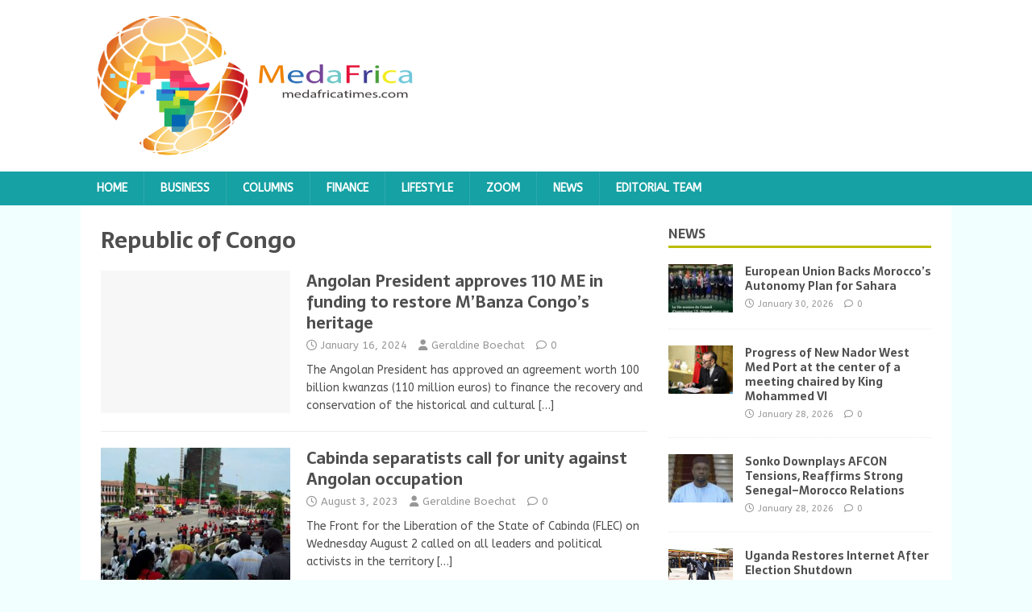

--- FILE ---
content_type: text/html; charset=UTF-8
request_url: https://medafricatimes.com/tag/republic-of-congo
body_size: 10334
content:
<!DOCTYPE html>
<html class="no-js" lang="en-US">
<head>
<meta charset="UTF-8">
<meta name="viewport" content="width=device-width, initial-scale=1.0">
<link rel="profile" href="http://gmpg.org/xfn/11" />
<title>Republic of Congo &#8211; Medafrica Times</title>
<meta name='robots' content='max-image-preview:large' />
<link rel='dns-prefetch' href='//fonts.googleapis.com' />
<link rel="alternate" type="application/rss+xml" title="Medafrica Times &raquo; Feed" href="https://medafricatimes.com/feed" />
<link rel="alternate" type="application/rss+xml" title="Medafrica Times &raquo; Comments Feed" href="https://medafricatimes.com/comments/feed" />
<link rel="alternate" type="application/rss+xml" title="Medafrica Times &raquo; Republic of Congo Tag Feed" href="https://medafricatimes.com/tag/republic-of-congo/feed" />
<style id='wp-img-auto-sizes-contain-inline-css' type='text/css'>
img:is([sizes=auto i],[sizes^="auto," i]){contain-intrinsic-size:3000px 1500px}
/*# sourceURL=wp-img-auto-sizes-contain-inline-css */
</style>
<style id='wp-emoji-styles-inline-css' type='text/css'>

	img.wp-smiley, img.emoji {
		display: inline !important;
		border: none !important;
		box-shadow: none !important;
		height: 1em !important;
		width: 1em !important;
		margin: 0 0.07em !important;
		vertical-align: -0.1em !important;
		background: none !important;
		padding: 0 !important;
	}
/*# sourceURL=wp-emoji-styles-inline-css */
</style>
<style id='wp-block-library-inline-css' type='text/css'>
:root{--wp-block-synced-color:#7a00df;--wp-block-synced-color--rgb:122,0,223;--wp-bound-block-color:var(--wp-block-synced-color);--wp-editor-canvas-background:#ddd;--wp-admin-theme-color:#007cba;--wp-admin-theme-color--rgb:0,124,186;--wp-admin-theme-color-darker-10:#006ba1;--wp-admin-theme-color-darker-10--rgb:0,107,160.5;--wp-admin-theme-color-darker-20:#005a87;--wp-admin-theme-color-darker-20--rgb:0,90,135;--wp-admin-border-width-focus:2px}@media (min-resolution:192dpi){:root{--wp-admin-border-width-focus:1.5px}}.wp-element-button{cursor:pointer}:root .has-very-light-gray-background-color{background-color:#eee}:root .has-very-dark-gray-background-color{background-color:#313131}:root .has-very-light-gray-color{color:#eee}:root .has-very-dark-gray-color{color:#313131}:root .has-vivid-green-cyan-to-vivid-cyan-blue-gradient-background{background:linear-gradient(135deg,#00d084,#0693e3)}:root .has-purple-crush-gradient-background{background:linear-gradient(135deg,#34e2e4,#4721fb 50%,#ab1dfe)}:root .has-hazy-dawn-gradient-background{background:linear-gradient(135deg,#faaca8,#dad0ec)}:root .has-subdued-olive-gradient-background{background:linear-gradient(135deg,#fafae1,#67a671)}:root .has-atomic-cream-gradient-background{background:linear-gradient(135deg,#fdd79a,#004a59)}:root .has-nightshade-gradient-background{background:linear-gradient(135deg,#330968,#31cdcf)}:root .has-midnight-gradient-background{background:linear-gradient(135deg,#020381,#2874fc)}:root{--wp--preset--font-size--normal:16px;--wp--preset--font-size--huge:42px}.has-regular-font-size{font-size:1em}.has-larger-font-size{font-size:2.625em}.has-normal-font-size{font-size:var(--wp--preset--font-size--normal)}.has-huge-font-size{font-size:var(--wp--preset--font-size--huge)}.has-text-align-center{text-align:center}.has-text-align-left{text-align:left}.has-text-align-right{text-align:right}.has-fit-text{white-space:nowrap!important}#end-resizable-editor-section{display:none}.aligncenter{clear:both}.items-justified-left{justify-content:flex-start}.items-justified-center{justify-content:center}.items-justified-right{justify-content:flex-end}.items-justified-space-between{justify-content:space-between}.screen-reader-text{border:0;clip-path:inset(50%);height:1px;margin:-1px;overflow:hidden;padding:0;position:absolute;width:1px;word-wrap:normal!important}.screen-reader-text:focus{background-color:#ddd;clip-path:none;color:#444;display:block;font-size:1em;height:auto;left:5px;line-height:normal;padding:15px 23px 14px;text-decoration:none;top:5px;width:auto;z-index:100000}html :where(.has-border-color){border-style:solid}html :where([style*=border-top-color]){border-top-style:solid}html :where([style*=border-right-color]){border-right-style:solid}html :where([style*=border-bottom-color]){border-bottom-style:solid}html :where([style*=border-left-color]){border-left-style:solid}html :where([style*=border-width]){border-style:solid}html :where([style*=border-top-width]){border-top-style:solid}html :where([style*=border-right-width]){border-right-style:solid}html :where([style*=border-bottom-width]){border-bottom-style:solid}html :where([style*=border-left-width]){border-left-style:solid}html :where(img[class*=wp-image-]){height:auto;max-width:100%}:where(figure){margin:0 0 1em}html :where(.is-position-sticky){--wp-admin--admin-bar--position-offset:var(--wp-admin--admin-bar--height,0px)}@media screen and (max-width:600px){html :where(.is-position-sticky){--wp-admin--admin-bar--position-offset:0px}}

/*# sourceURL=wp-block-library-inline-css */
</style><style id='global-styles-inline-css' type='text/css'>
:root{--wp--preset--aspect-ratio--square: 1;--wp--preset--aspect-ratio--4-3: 4/3;--wp--preset--aspect-ratio--3-4: 3/4;--wp--preset--aspect-ratio--3-2: 3/2;--wp--preset--aspect-ratio--2-3: 2/3;--wp--preset--aspect-ratio--16-9: 16/9;--wp--preset--aspect-ratio--9-16: 9/16;--wp--preset--color--black: #000000;--wp--preset--color--cyan-bluish-gray: #abb8c3;--wp--preset--color--white: #ffffff;--wp--preset--color--pale-pink: #f78da7;--wp--preset--color--vivid-red: #cf2e2e;--wp--preset--color--luminous-vivid-orange: #ff6900;--wp--preset--color--luminous-vivid-amber: #fcb900;--wp--preset--color--light-green-cyan: #7bdcb5;--wp--preset--color--vivid-green-cyan: #00d084;--wp--preset--color--pale-cyan-blue: #8ed1fc;--wp--preset--color--vivid-cyan-blue: #0693e3;--wp--preset--color--vivid-purple: #9b51e0;--wp--preset--gradient--vivid-cyan-blue-to-vivid-purple: linear-gradient(135deg,rgb(6,147,227) 0%,rgb(155,81,224) 100%);--wp--preset--gradient--light-green-cyan-to-vivid-green-cyan: linear-gradient(135deg,rgb(122,220,180) 0%,rgb(0,208,130) 100%);--wp--preset--gradient--luminous-vivid-amber-to-luminous-vivid-orange: linear-gradient(135deg,rgb(252,185,0) 0%,rgb(255,105,0) 100%);--wp--preset--gradient--luminous-vivid-orange-to-vivid-red: linear-gradient(135deg,rgb(255,105,0) 0%,rgb(207,46,46) 100%);--wp--preset--gradient--very-light-gray-to-cyan-bluish-gray: linear-gradient(135deg,rgb(238,238,238) 0%,rgb(169,184,195) 100%);--wp--preset--gradient--cool-to-warm-spectrum: linear-gradient(135deg,rgb(74,234,220) 0%,rgb(151,120,209) 20%,rgb(207,42,186) 40%,rgb(238,44,130) 60%,rgb(251,105,98) 80%,rgb(254,248,76) 100%);--wp--preset--gradient--blush-light-purple: linear-gradient(135deg,rgb(255,206,236) 0%,rgb(152,150,240) 100%);--wp--preset--gradient--blush-bordeaux: linear-gradient(135deg,rgb(254,205,165) 0%,rgb(254,45,45) 50%,rgb(107,0,62) 100%);--wp--preset--gradient--luminous-dusk: linear-gradient(135deg,rgb(255,203,112) 0%,rgb(199,81,192) 50%,rgb(65,88,208) 100%);--wp--preset--gradient--pale-ocean: linear-gradient(135deg,rgb(255,245,203) 0%,rgb(182,227,212) 50%,rgb(51,167,181) 100%);--wp--preset--gradient--electric-grass: linear-gradient(135deg,rgb(202,248,128) 0%,rgb(113,206,126) 100%);--wp--preset--gradient--midnight: linear-gradient(135deg,rgb(2,3,129) 0%,rgb(40,116,252) 100%);--wp--preset--font-size--small: 13px;--wp--preset--font-size--medium: 20px;--wp--preset--font-size--large: 36px;--wp--preset--font-size--x-large: 42px;--wp--preset--spacing--20: 0.44rem;--wp--preset--spacing--30: 0.67rem;--wp--preset--spacing--40: 1rem;--wp--preset--spacing--50: 1.5rem;--wp--preset--spacing--60: 2.25rem;--wp--preset--spacing--70: 3.38rem;--wp--preset--spacing--80: 5.06rem;--wp--preset--shadow--natural: 6px 6px 9px rgba(0, 0, 0, 0.2);--wp--preset--shadow--deep: 12px 12px 50px rgba(0, 0, 0, 0.4);--wp--preset--shadow--sharp: 6px 6px 0px rgba(0, 0, 0, 0.2);--wp--preset--shadow--outlined: 6px 6px 0px -3px rgb(255, 255, 255), 6px 6px rgb(0, 0, 0);--wp--preset--shadow--crisp: 6px 6px 0px rgb(0, 0, 0);}:where(.is-layout-flex){gap: 0.5em;}:where(.is-layout-grid){gap: 0.5em;}body .is-layout-flex{display: flex;}.is-layout-flex{flex-wrap: wrap;align-items: center;}.is-layout-flex > :is(*, div){margin: 0;}body .is-layout-grid{display: grid;}.is-layout-grid > :is(*, div){margin: 0;}:where(.wp-block-columns.is-layout-flex){gap: 2em;}:where(.wp-block-columns.is-layout-grid){gap: 2em;}:where(.wp-block-post-template.is-layout-flex){gap: 1.25em;}:where(.wp-block-post-template.is-layout-grid){gap: 1.25em;}.has-black-color{color: var(--wp--preset--color--black) !important;}.has-cyan-bluish-gray-color{color: var(--wp--preset--color--cyan-bluish-gray) !important;}.has-white-color{color: var(--wp--preset--color--white) !important;}.has-pale-pink-color{color: var(--wp--preset--color--pale-pink) !important;}.has-vivid-red-color{color: var(--wp--preset--color--vivid-red) !important;}.has-luminous-vivid-orange-color{color: var(--wp--preset--color--luminous-vivid-orange) !important;}.has-luminous-vivid-amber-color{color: var(--wp--preset--color--luminous-vivid-amber) !important;}.has-light-green-cyan-color{color: var(--wp--preset--color--light-green-cyan) !important;}.has-vivid-green-cyan-color{color: var(--wp--preset--color--vivid-green-cyan) !important;}.has-pale-cyan-blue-color{color: var(--wp--preset--color--pale-cyan-blue) !important;}.has-vivid-cyan-blue-color{color: var(--wp--preset--color--vivid-cyan-blue) !important;}.has-vivid-purple-color{color: var(--wp--preset--color--vivid-purple) !important;}.has-black-background-color{background-color: var(--wp--preset--color--black) !important;}.has-cyan-bluish-gray-background-color{background-color: var(--wp--preset--color--cyan-bluish-gray) !important;}.has-white-background-color{background-color: var(--wp--preset--color--white) !important;}.has-pale-pink-background-color{background-color: var(--wp--preset--color--pale-pink) !important;}.has-vivid-red-background-color{background-color: var(--wp--preset--color--vivid-red) !important;}.has-luminous-vivid-orange-background-color{background-color: var(--wp--preset--color--luminous-vivid-orange) !important;}.has-luminous-vivid-amber-background-color{background-color: var(--wp--preset--color--luminous-vivid-amber) !important;}.has-light-green-cyan-background-color{background-color: var(--wp--preset--color--light-green-cyan) !important;}.has-vivid-green-cyan-background-color{background-color: var(--wp--preset--color--vivid-green-cyan) !important;}.has-pale-cyan-blue-background-color{background-color: var(--wp--preset--color--pale-cyan-blue) !important;}.has-vivid-cyan-blue-background-color{background-color: var(--wp--preset--color--vivid-cyan-blue) !important;}.has-vivid-purple-background-color{background-color: var(--wp--preset--color--vivid-purple) !important;}.has-black-border-color{border-color: var(--wp--preset--color--black) !important;}.has-cyan-bluish-gray-border-color{border-color: var(--wp--preset--color--cyan-bluish-gray) !important;}.has-white-border-color{border-color: var(--wp--preset--color--white) !important;}.has-pale-pink-border-color{border-color: var(--wp--preset--color--pale-pink) !important;}.has-vivid-red-border-color{border-color: var(--wp--preset--color--vivid-red) !important;}.has-luminous-vivid-orange-border-color{border-color: var(--wp--preset--color--luminous-vivid-orange) !important;}.has-luminous-vivid-amber-border-color{border-color: var(--wp--preset--color--luminous-vivid-amber) !important;}.has-light-green-cyan-border-color{border-color: var(--wp--preset--color--light-green-cyan) !important;}.has-vivid-green-cyan-border-color{border-color: var(--wp--preset--color--vivid-green-cyan) !important;}.has-pale-cyan-blue-border-color{border-color: var(--wp--preset--color--pale-cyan-blue) !important;}.has-vivid-cyan-blue-border-color{border-color: var(--wp--preset--color--vivid-cyan-blue) !important;}.has-vivid-purple-border-color{border-color: var(--wp--preset--color--vivid-purple) !important;}.has-vivid-cyan-blue-to-vivid-purple-gradient-background{background: var(--wp--preset--gradient--vivid-cyan-blue-to-vivid-purple) !important;}.has-light-green-cyan-to-vivid-green-cyan-gradient-background{background: var(--wp--preset--gradient--light-green-cyan-to-vivid-green-cyan) !important;}.has-luminous-vivid-amber-to-luminous-vivid-orange-gradient-background{background: var(--wp--preset--gradient--luminous-vivid-amber-to-luminous-vivid-orange) !important;}.has-luminous-vivid-orange-to-vivid-red-gradient-background{background: var(--wp--preset--gradient--luminous-vivid-orange-to-vivid-red) !important;}.has-very-light-gray-to-cyan-bluish-gray-gradient-background{background: var(--wp--preset--gradient--very-light-gray-to-cyan-bluish-gray) !important;}.has-cool-to-warm-spectrum-gradient-background{background: var(--wp--preset--gradient--cool-to-warm-spectrum) !important;}.has-blush-light-purple-gradient-background{background: var(--wp--preset--gradient--blush-light-purple) !important;}.has-blush-bordeaux-gradient-background{background: var(--wp--preset--gradient--blush-bordeaux) !important;}.has-luminous-dusk-gradient-background{background: var(--wp--preset--gradient--luminous-dusk) !important;}.has-pale-ocean-gradient-background{background: var(--wp--preset--gradient--pale-ocean) !important;}.has-electric-grass-gradient-background{background: var(--wp--preset--gradient--electric-grass) !important;}.has-midnight-gradient-background{background: var(--wp--preset--gradient--midnight) !important;}.has-small-font-size{font-size: var(--wp--preset--font-size--small) !important;}.has-medium-font-size{font-size: var(--wp--preset--font-size--medium) !important;}.has-large-font-size{font-size: var(--wp--preset--font-size--large) !important;}.has-x-large-font-size{font-size: var(--wp--preset--font-size--x-large) !important;}
/*# sourceURL=global-styles-inline-css */
</style>

<style id='classic-theme-styles-inline-css' type='text/css'>
/*! This file is auto-generated */
.wp-block-button__link{color:#fff;background-color:#32373c;border-radius:9999px;box-shadow:none;text-decoration:none;padding:calc(.667em + 2px) calc(1.333em + 2px);font-size:1.125em}.wp-block-file__button{background:#32373c;color:#fff;text-decoration:none}
/*# sourceURL=/wp-includes/css/classic-themes.min.css */
</style>
<link rel='stylesheet' id='mh-magazine-lite-css' href='https://medafricatimes.com/wp-content/themes/mh-magazine-lite/style.css?ver=2.10.0' type='text/css' media='all' />
<link rel='stylesheet' id='mh-foodmagazine-css' href='https://medafricatimes.com/wp-content/themes/mh-foodmagazine/style.css?ver=1.1.4' type='text/css' media='all' />
<link rel='stylesheet' id='mh-font-awesome-css' href='https://medafricatimes.com/wp-content/themes/mh-magazine-lite/includes/font-awesome.min.css' type='text/css' media='all' />
<link rel='stylesheet' id='mh-foodmagazine-fonts-css' href='https://fonts.googleapis.com/css?family=ABeeZee:400,400italic%7cSarala:400,700' type='text/css' media='all' />
<script type="text/javascript" src="https://medafricatimes.com/wp-includes/js/jquery/jquery.min.js?ver=3.7.1" id="jquery-core-js"></script>
<script type="text/javascript" src="https://medafricatimes.com/wp-includes/js/jquery/jquery-migrate.min.js?ver=3.4.1" id="jquery-migrate-js"></script>
<script type="text/javascript" id="mh-scripts-js-extra">
/* <![CDATA[ */
var mh_magazine = {"text":{"toggle_menu":"Toggle Menu"}};
//# sourceURL=mh-scripts-js-extra
/* ]]> */
</script>
<script type="text/javascript" src="https://medafricatimes.com/wp-content/themes/mh-magazine-lite/js/scripts.js?ver=2.10.0" id="mh-scripts-js"></script>
<link rel="https://api.w.org/" href="https://medafricatimes.com/wp-json/" /><link rel="alternate" title="JSON" type="application/json" href="https://medafricatimes.com/wp-json/wp/v2/tags/4486" /><link rel="EditURI" type="application/rsd+xml" title="RSD" href="https://medafricatimes.com/xmlrpc.php?rsd" />
<meta name="generator" content="WordPress 6.9" />

		<!-- GA Google Analytics @ https://m0n.co/ga -->
		<script async src="https://www.googletagmanager.com/gtag/js?id=UA-35312689-1"></script>
		<script>
			window.dataLayer = window.dataLayer || [];
			function gtag(){dataLayer.push(arguments);}
			gtag('js', new Date());
			gtag('config', 'UA-35312689-1');
		</script>

	<meta name="onesignal-plugin" content="wordpress-3.8.0">
  <script src="https://cdn.onesignal.com/sdks/web/v16/OneSignalSDK.page.js" defer></script>
  <script>
          window.OneSignalDeferred = window.OneSignalDeferred || [];
          OneSignalDeferred.push(async function(OneSignal) {
            await OneSignal.init({
              appId: "9a6c4531-4698-4b2e-8444-a32734c5dbd2",
              serviceWorkerOverrideForTypical: true,
              path: "https://medafricatimes.com/wp-content/plugins/onesignal-free-web-push-notifications/sdk_files/",
              serviceWorkerParam: { scope: "/wp-content/plugins/onesignal-free-web-push-notifications/sdk_files/push/onesignal/" },
              serviceWorkerPath: "OneSignalSDKWorker.js",
            });
          });

          // Unregister the legacy OneSignal service worker to prevent scope conflicts
          if (navigator.serviceWorker) {
            navigator.serviceWorker.getRegistrations().then((registrations) => {
              // Iterate through all registered service workers
              registrations.forEach((registration) => {
                // Check the script URL to identify the specific service worker
                if (registration.active && registration.active.scriptURL.includes('OneSignalSDKWorker.js.php')) {
                  // Unregister the service worker
                  registration.unregister().then((success) => {
                    if (success) {
                      console.log('OneSignalSW: Successfully unregistered:', registration.active.scriptURL);
                    } else {
                      console.log('OneSignalSW: Failed to unregister:', registration.active.scriptURL);
                    }
                  });
                }
              });
            }).catch((error) => {
              console.error('Error fetching service worker registrations:', error);
            });
        }
        </script>
<!--[if lt IE 9]>
<script src="https://medafricatimes.com/wp-content/themes/mh-magazine-lite/js/css3-mediaqueries.js"></script>
<![endif]-->
<link rel="icon" href="https://medafricatimes.com/wp-content/uploads/2022/06/cropped-cropped-medafri-logos-2-32x32.png" sizes="32x32" />
<link rel="icon" href="https://medafricatimes.com/wp-content/uploads/2022/06/cropped-cropped-medafri-logos-2-192x192.png" sizes="192x192" />
<link rel="apple-touch-icon" href="https://medafricatimes.com/wp-content/uploads/2022/06/cropped-cropped-medafri-logos-2-180x180.png" />
<meta name="msapplication-TileImage" content="https://medafricatimes.com/wp-content/uploads/2022/06/cropped-cropped-medafri-logos-2-270x270.png" />
</head>
<body id="mh-mobile" class="archive tag tag-republic-of-congo tag-4486 wp-custom-logo wp-theme-mh-magazine-lite wp-child-theme-mh-foodmagazine mh-right-sb" itemscope="itemscope" itemtype="https://schema.org/WebPage">
<div class="mh-header-mobile-nav mh-clearfix"></div>
<header class="mh-header" itemscope="itemscope" itemtype="https://schema.org/WPHeader">
	<div class="mh-container mh-container-inner mh-row mh-clearfix">
		<div class="mh-custom-header mh-clearfix">
<div class="mh-site-identity">
<div class="mh-site-logo" role="banner" itemscope="itemscope" itemtype="https://schema.org/Brand">
<a href="https://medafricatimes.com/" class="custom-logo-link" rel="home"><img width="400" height="173" src="https://medafricatimes.com/wp-content/uploads/2022/06/cropped-medafri-logos-2.png" class="custom-logo" alt="Medafrica Times" decoding="async" fetchpriority="high" srcset="https://medafricatimes.com/wp-content/uploads/2022/06/cropped-medafri-logos-2.png 400w, https://medafricatimes.com/wp-content/uploads/2022/06/cropped-medafri-logos-2-300x130.png 300w" sizes="(max-width: 400px) 100vw, 400px" /></a></div>
</div>
</div>
	</div>
	<div class="mh-main-nav-wrap">
		<nav class="mh-navigation mh-main-nav mh-container mh-container-inner mh-clearfix" itemscope="itemscope" itemtype="https://schema.org/SiteNavigationElement">
			<div class="menu-main-container"><ul id="menu-main" class="menu"><li id="menu-item-5" class="menu-item menu-item-type-custom menu-item-object-custom menu-item-home menu-item-5"><a href="https://medafricatimes.com/">Home</a></li>
<li id="menu-item-6" class="menu-item menu-item-type-taxonomy menu-item-object-category menu-item-6"><a href="https://medafricatimes.com/cat/business">Business</a></li>
<li id="menu-item-7" class="menu-item menu-item-type-taxonomy menu-item-object-category menu-item-7"><a href="https://medafricatimes.com/cat/columns">Columns</a></li>
<li id="menu-item-8" class="menu-item menu-item-type-taxonomy menu-item-object-category menu-item-8"><a href="https://medafricatimes.com/cat/finance">Finance</a></li>
<li id="menu-item-10" class="menu-item menu-item-type-taxonomy menu-item-object-category menu-item-10"><a href="https://medafricatimes.com/cat/lifestyle">Lifestyle</a></li>
<li id="menu-item-13" class="menu-item menu-item-type-taxonomy menu-item-object-category menu-item-13"><a href="https://medafricatimes.com/cat/zoom">Zoom</a></li>
<li id="menu-item-11" class="menu-item menu-item-type-taxonomy menu-item-object-category menu-item-11"><a href="https://medafricatimes.com/cat/news">News</a></li>
<li id="menu-item-16" class="menu-item menu-item-type-post_type menu-item-object-page menu-item-16"><a href="https://medafricatimes.com/?page_id=14">Editorial team</a></li>
</ul></div>		</nav>
	</div>
</header><div class="mh-container mh-container-outer">
<div class="mh-wrapper mh-clearfix">
	<div id="main-content" class="mh-loop mh-content" role="main">			<header class="page-header"><h1 class="page-title">Republic of Congo</h1>			</header><article class="mh-loop-item mh-clearfix post-33858 post type-post status-publish format-standard hentry category-lifestyle tag-angola tag-democratic-republic-of-congo tag-gabon tag-heritage tag-mbanza-congo tag-republic-of-congo tag-unesco tag-zaire">
	<figure class="mh-loop-thumb">
		<a href="https://medafricatimes.com/33858-angolan-president-approves-110-me-in-funding-to-restore-mbanza-congos-heritage.html"><img class="mh-image-placeholder" src="https://medafricatimes.com/wp-content/themes/mh-magazine-lite/images/placeholder-medium.png" alt="No Image" />		</a>
	</figure>
	<div class="mh-loop-content mh-clearfix">
		<header class="mh-loop-header">
			<h3 class="entry-title mh-loop-title">
				<a href="https://medafricatimes.com/33858-angolan-president-approves-110-me-in-funding-to-restore-mbanza-congos-heritage.html" rel="bookmark">
					Angolan President approves 110 ME in funding to restore M&#8217;Banza Congo&#8217;s heritage				</a>
			</h3>
			<div class="mh-meta mh-loop-meta">
				<span class="mh-meta-date updated"><i class="far fa-clock"></i>January 16, 2024</span>
<span class="mh-meta-author author vcard"><i class="fa fa-user"></i><a class="fn" href="https://medafricatimes.com/author/geraldine-boechat">Geraldine Boechat</a></span>
<span class="mh-meta-comments"><i class="far fa-comment"></i><a class="mh-comment-count-link" href="https://medafricatimes.com/33858-angolan-president-approves-110-me-in-funding-to-restore-mbanza-congos-heritage.html#mh-comments">0</a></span>
			</div>
		</header>
		<div class="mh-loop-excerpt">
			<div class="mh-excerpt"><p>The Angolan President has approved an agreement worth 100 billion kwanzas (110 million euros) to finance the recovery and conservation of the historical and cultural <a class="mh-excerpt-more" href="https://medafricatimes.com/33858-angolan-president-approves-110-me-in-funding-to-restore-mbanza-congos-heritage.html" title="Angolan President approves 110 ME in funding to restore M&#8217;Banza Congo&#8217;s heritage">[&#8230;]</a></p>
</div>		</div>
	</div>
</article><article class="mh-loop-item mh-clearfix post-31994 post type-post status-publish format-standard has-post-thumbnail hentry category-zoom tag-angola tag-cabinda tag-democratic-republic-of-congo tag-flec tag-front-for-the-liberation-of-the-state-of-cabinda tag-jean-claude-nzita tag-ponta-negra tag-republic-of-congo tag-separatist">
	<figure class="mh-loop-thumb">
		<a href="https://medafricatimes.com/31994-cabinda-separatists-call-for-unity-against-angolan-occupation.html"><img width="326" height="245" src="https://medafricatimes.com/wp-content/uploads/2023/08/Front-for-the-Liberation-of-the-State-of-Cabinda-326x245.jpg" class="attachment-mh-magazine-lite-medium size-mh-magazine-lite-medium wp-post-image" alt="" decoding="async" srcset="https://medafricatimes.com/wp-content/uploads/2023/08/Front-for-the-Liberation-of-the-State-of-Cabinda-326x245.jpg 326w, https://medafricatimes.com/wp-content/uploads/2023/08/Front-for-the-Liberation-of-the-State-of-Cabinda-678x509.jpg 678w, https://medafricatimes.com/wp-content/uploads/2023/08/Front-for-the-Liberation-of-the-State-of-Cabinda-80x60.jpg 80w" sizes="(max-width: 326px) 100vw, 326px" />		</a>
	</figure>
	<div class="mh-loop-content mh-clearfix">
		<header class="mh-loop-header">
			<h3 class="entry-title mh-loop-title">
				<a href="https://medafricatimes.com/31994-cabinda-separatists-call-for-unity-against-angolan-occupation.html" rel="bookmark">
					Cabinda separatists call for unity against Angolan occupation				</a>
			</h3>
			<div class="mh-meta mh-loop-meta">
				<span class="mh-meta-date updated"><i class="far fa-clock"></i>August 3, 2023</span>
<span class="mh-meta-author author vcard"><i class="fa fa-user"></i><a class="fn" href="https://medafricatimes.com/author/geraldine-boechat">Geraldine Boechat</a></span>
<span class="mh-meta-comments"><i class="far fa-comment"></i><a class="mh-comment-count-link" href="https://medafricatimes.com/31994-cabinda-separatists-call-for-unity-against-angolan-occupation.html#mh-comments">0</a></span>
			</div>
		</header>
		<div class="mh-loop-excerpt">
			<div class="mh-excerpt"><p>The Front for the Liberation of the State of Cabinda (FLEC) on Wednesday August 2 called on all leaders and political activists in the territory <a class="mh-excerpt-more" href="https://medafricatimes.com/31994-cabinda-separatists-call-for-unity-against-angolan-occupation.html" title="Cabinda separatists call for unity against Angolan occupation">[&#8230;]</a></p>
</div>		</div>
	</div>
</article><article class="mh-loop-item mh-clearfix post-7875 post type-post status-publish format-standard has-post-thumbnail hentry category-news tag-boycott tag-brazzaville tag-congo tag-denis-sassou-nguesso tag-election tag-france tag-francois-hollande tag-fraud tag-macky-sall tag-republic-of-congo tag-sassou-out tag-senegal">
	<figure class="mh-loop-thumb">
		<a href="https://medafricatimes.com/7875-congo-sassou-nguesso-laces-boots-to-run-for-president-again.html"><img width="326" height="245" src="https://medafricatimes.com/wp-content/uploads/2016/01/congo.jpg" class="attachment-mh-magazine-lite-medium size-mh-magazine-lite-medium wp-post-image" alt="" decoding="async" srcset="https://medafricatimes.com/wp-content/uploads/2016/01/congo.jpg 1023w, https://medafricatimes.com/wp-content/uploads/2016/01/congo-300x225.jpg 300w, https://medafricatimes.com/wp-content/uploads/2016/01/congo-768x577.jpg 768w, https://medafricatimes.com/wp-content/uploads/2016/01/congo-700x526.jpg 700w" sizes="(max-width: 326px) 100vw, 326px" />		</a>
	</figure>
	<div class="mh-loop-content mh-clearfix">
		<header class="mh-loop-header">
			<h3 class="entry-title mh-loop-title">
				<a href="https://medafricatimes.com/7875-congo-sassou-nguesso-laces-boots-to-run-for-president-again.html" rel="bookmark">
					Congo: Sassou Nguesso laces boots to run for president again				</a>
			</h3>
			<div class="mh-meta mh-loop-meta">
				<span class="mh-meta-date updated"><i class="far fa-clock"></i>January 25, 2016</span>
<span class="mh-meta-author author vcard"><i class="fa fa-user"></i><a class="fn" href="https://medafricatimes.com/author/geraldine-boechat">Geraldine Boechat</a></span>
<span class="mh-meta-comments"><i class="far fa-comment"></i><a class="mh-comment-count-link" href="https://medafricatimes.com/7875-congo-sassou-nguesso-laces-boots-to-run-for-president-again.html#mh-comments">0</a></span>
			</div>
		</header>
		<div class="mh-loop-excerpt">
			<div class="mh-excerpt"><p>The members of the investiture commission of the Republic of Congo’s ruling party are expected to propose a presidential candidate for the March presidential election <a class="mh-excerpt-more" href="https://medafricatimes.com/7875-congo-sassou-nguesso-laces-boots-to-run-for-president-again.html" title="Congo: Sassou Nguesso laces boots to run for president again">[&#8230;]</a></p>
</div>		</div>
	</div>
</article><article class="mh-loop-item mh-clearfix post-7738 post type-post status-publish format-standard has-post-thumbnail hentry category-business category-zoom tag-airtel tag-bharti tag-burkina-faso tag-cote-divoire tag-french-telecoms tag-india tag-namely-chad tag-orange tag-republic-of-congo tag-senegal tag-sierra-leone tag-west-africa tag-zain-telecom">
	<figure class="mh-loop-thumb">
		<a href="https://medafricatimes.com/7738-orange-to-acquire-airtels-two-subsidiaries-in-west-africa.html"><img width="318" height="159" src="https://medafricatimes.com/wp-content/uploads/2016/01/airtel.jpg" class="attachment-mh-magazine-lite-medium size-mh-magazine-lite-medium wp-post-image" alt="" decoding="async" srcset="https://medafricatimes.com/wp-content/uploads/2016/01/airtel.jpg 318w, https://medafricatimes.com/wp-content/uploads/2016/01/airtel-300x150.jpg 300w" sizes="(max-width: 318px) 100vw, 318px" />		</a>
	</figure>
	<div class="mh-loop-content mh-clearfix">
		<header class="mh-loop-header">
			<h3 class="entry-title mh-loop-title">
				<a href="https://medafricatimes.com/7738-orange-to-acquire-airtels-two-subsidiaries-in-west-africa.html" rel="bookmark">
					Orange to acquire Airtel&#8217;s two subsidiaries in West-Africa				</a>
			</h3>
			<div class="mh-meta mh-loop-meta">
				<span class="mh-meta-date updated"><i class="far fa-clock"></i>January 13, 2016</span>
<span class="mh-meta-author author vcard"><i class="fa fa-user"></i><a class="fn" href="https://medafricatimes.com/author/khamouahidi">Khalid Al Mouahidi</a></span>
<span class="mh-meta-comments"><i class="far fa-comment"></i><a class="mh-comment-count-link" href="https://medafricatimes.com/7738-orange-to-acquire-airtels-two-subsidiaries-in-west-africa.html#mh-comments">0</a></span>
			</div>
		</header>
		<div class="mh-loop-excerpt">
			<div class="mh-excerpt"><p>French telecoms giant Orange on Wednesday said it has signed an agreement with Bharti Airtel of India to acquire the latter’s operations in Burkina Faso <a class="mh-excerpt-more" href="https://medafricatimes.com/7738-orange-to-acquire-airtels-two-subsidiaries-in-west-africa.html" title="Orange to acquire Airtel&#8217;s two subsidiaries in West-Africa">[&#8230;]</a></p>
</div>		</div>
	</div>
</article><article class="mh-loop-item mh-clearfix post-7345 post type-post status-publish format-standard has-post-thumbnail hentry category-news tag-paul-kagame tag-republic-of-congo tag-rwanda tag-samantha-power tag-united-nations tag-united-states tag-us">
	<figure class="mh-loop-thumb">
		<a href="https://medafricatimes.com/7345-nobody-is-indispensable-us-to-kagame.html"><img width="326" height="230" src="https://medafricatimes.com/wp-content/uploads/2015/12/samantha.jpg" class="attachment-mh-magazine-lite-medium size-mh-magazine-lite-medium wp-post-image" alt="" decoding="async" loading="lazy" srcset="https://medafricatimes.com/wp-content/uploads/2015/12/samantha.jpg 615w, https://medafricatimes.com/wp-content/uploads/2015/12/samantha-300x212.jpg 300w" sizes="auto, (max-width: 326px) 100vw, 326px" />		</a>
	</figure>
	<div class="mh-loop-content mh-clearfix">
		<header class="mh-loop-header">
			<h3 class="entry-title mh-loop-title">
				<a href="https://medafricatimes.com/7345-nobody-is-indispensable-us-to-kagame.html" rel="bookmark">
					Nobody is indispensable, US to Kagame				</a>
			</h3>
			<div class="mh-meta mh-loop-meta">
				<span class="mh-meta-date updated"><i class="far fa-clock"></i>December 2, 2015</span>
<span class="mh-meta-author author vcard"><i class="fa fa-user"></i><a class="fn" href="https://medafricatimes.com/author/khamouahidi">Khalid Al Mouahidi</a></span>
<span class="mh-meta-comments"><i class="far fa-comment"></i><a class="mh-comment-count-link" href="https://medafricatimes.com/7345-nobody-is-indispensable-us-to-kagame.html#mh-comments">0</a></span>
			</div>
		</header>
		<div class="mh-loop-excerpt">
			<div class="mh-excerpt"><p>Two weeks after Rwanda&#8217;s upper house of parliament unanimously approved a constitutional amendment to allow President Paul Kagame to seek a third term, the United <a class="mh-excerpt-more" href="https://medafricatimes.com/7345-nobody-is-indispensable-us-to-kagame.html" title="Nobody is indispensable, US to Kagame">[&#8230;]</a></p>
</div>		</div>
	</div>
</article>	</div>
	<aside class="mh-widget-col-1 mh-sidebar" itemscope="itemscope" itemtype="https://schema.org/WPSideBar"><div id="mh_custom_posts-5" class="mh-widget mh_custom_posts"><h4 class="mh-widget-title"><span class="mh-widget-title-inner"><a href="https://medafricatimes.com/cat/news" class="mh-widget-title-link">News</a></span></h4>			<ul class="mh-custom-posts-widget mh-clearfix">					<li class="post-43667 mh-custom-posts-item mh-custom-posts-small mh-clearfix">
						<figure class="mh-custom-posts-thumb">
							<a href="https://medafricatimes.com/43667-european-union-backs-moroccos-autonomy-plan-for-sahara.html" title="European Union Backs Morocco&#8217;s Autonomy Plan for Sahara"><img width="80" height="60" src="https://medafricatimes.com/wp-content/uploads/2026/01/conseil-maroc_ue-80x60.jpg" class="attachment-mh-magazine-lite-small size-mh-magazine-lite-small wp-post-image" alt="" decoding="async" loading="lazy" />							</a>
						</figure>
						<div class="mh-custom-posts-header">
							<p class="mh-custom-posts-small-title">
								<a href="https://medafricatimes.com/43667-european-union-backs-moroccos-autonomy-plan-for-sahara.html" title="European Union Backs Morocco&#8217;s Autonomy Plan for Sahara">
									European Union Backs Morocco&#8217;s Autonomy Plan for Sahara								</a>
							</p>
							<div class="mh-meta mh-custom-posts-meta">
								<span class="mh-meta-date updated"><i class="far fa-clock"></i>January 30, 2026</span>
<span class="mh-meta-comments"><i class="far fa-comment"></i><a class="mh-comment-count-link" href="https://medafricatimes.com/43667-european-union-backs-moroccos-autonomy-plan-for-sahara.html#mh-comments">0</a></span>
							</div>
						</div>
					</li>					<li class="post-43661 mh-custom-posts-item mh-custom-posts-small mh-clearfix">
						<figure class="mh-custom-posts-thumb">
							<a href="https://medafricatimes.com/43661-progress-of-new-nador-west-med-port-at-the-center-of-a-meeting-chaired-by-king-mohammed-vi.html" title="Progress of New Nador West Med Port at the center of a meeting chaired by King Mohammed VI"><img width="80" height="60" src="https://medafricatimes.com/wp-content/uploads/2026/01/king-mohammed-VI_-Nador-West-Med-80x60.jpg" class="attachment-mh-magazine-lite-small size-mh-magazine-lite-small wp-post-image" alt="" decoding="async" loading="lazy" srcset="https://medafricatimes.com/wp-content/uploads/2026/01/king-mohammed-VI_-Nador-West-Med-80x60.jpg 80w, https://medafricatimes.com/wp-content/uploads/2026/01/king-mohammed-VI_-Nador-West-Med-326x245.jpg 326w" sizes="auto, (max-width: 80px) 100vw, 80px" />							</a>
						</figure>
						<div class="mh-custom-posts-header">
							<p class="mh-custom-posts-small-title">
								<a href="https://medafricatimes.com/43661-progress-of-new-nador-west-med-port-at-the-center-of-a-meeting-chaired-by-king-mohammed-vi.html" title="Progress of New Nador West Med Port at the center of a meeting chaired by King Mohammed VI">
									Progress of New Nador West Med Port at the center of a meeting chaired by King Mohammed VI								</a>
							</p>
							<div class="mh-meta mh-custom-posts-meta">
								<span class="mh-meta-date updated"><i class="far fa-clock"></i>January 28, 2026</span>
<span class="mh-meta-comments"><i class="far fa-comment"></i><a class="mh-comment-count-link" href="https://medafricatimes.com/43661-progress-of-new-nador-west-med-port-at-the-center-of-a-meeting-chaired-by-king-mohammed-vi.html#mh-comments">0</a></span>
							</div>
						</div>
					</li>					<li class="post-43657 mh-custom-posts-item mh-custom-posts-small mh-clearfix">
						<figure class="mh-custom-posts-thumb">
							<a href="https://medafricatimes.com/43657-sonko-downplays-afcon-tensions-reaffirms-strong-senegal-morocco-relations.html" title="Sonko Downplays AFCON Tensions, Reaffirms Strong Senegal–Morocco Relations"><img width="80" height="60" src="https://medafricatimes.com/wp-content/uploads/2025/09/ounsmane-sonko-80x60.jpeg" class="attachment-mh-magazine-lite-small size-mh-magazine-lite-small wp-post-image" alt="" decoding="async" loading="lazy" srcset="https://medafricatimes.com/wp-content/uploads/2025/09/ounsmane-sonko-80x60.jpeg 80w, https://medafricatimes.com/wp-content/uploads/2025/09/ounsmane-sonko-326x245.jpeg 326w" sizes="auto, (max-width: 80px) 100vw, 80px" />							</a>
						</figure>
						<div class="mh-custom-posts-header">
							<p class="mh-custom-posts-small-title">
								<a href="https://medafricatimes.com/43657-sonko-downplays-afcon-tensions-reaffirms-strong-senegal-morocco-relations.html" title="Sonko Downplays AFCON Tensions, Reaffirms Strong Senegal–Morocco Relations">
									Sonko Downplays AFCON Tensions, Reaffirms Strong Senegal–Morocco Relations								</a>
							</p>
							<div class="mh-meta mh-custom-posts-meta">
								<span class="mh-meta-date updated"><i class="far fa-clock"></i>January 28, 2026</span>
<span class="mh-meta-comments"><i class="far fa-comment"></i><a class="mh-comment-count-link" href="https://medafricatimes.com/43657-sonko-downplays-afcon-tensions-reaffirms-strong-senegal-morocco-relations.html#mh-comments">0</a></span>
							</div>
						</div>
					</li>					<li class="post-43655 mh-custom-posts-item mh-custom-posts-small mh-clearfix">
						<figure class="mh-custom-posts-thumb">
							<a href="https://medafricatimes.com/43655-uganda-restores-internet-after-election-shutdown.html" title="Uganda Restores Internet After Election Shutdown"><img width="80" height="49" src="https://medafricatimes.com/wp-content/uploads/2018/08/Uganda.jpg" class="attachment-mh-magazine-lite-small size-mh-magazine-lite-small wp-post-image" alt="" decoding="async" loading="lazy" srcset="https://medafricatimes.com/wp-content/uploads/2018/08/Uganda.jpg 960w, https://medafricatimes.com/wp-content/uploads/2018/08/Uganda-300x183.jpg 300w, https://medafricatimes.com/wp-content/uploads/2018/08/Uganda-768x470.jpg 768w, https://medafricatimes.com/wp-content/uploads/2018/08/Uganda-700x428.jpg 700w" sizes="auto, (max-width: 80px) 100vw, 80px" />							</a>
						</figure>
						<div class="mh-custom-posts-header">
							<p class="mh-custom-posts-small-title">
								<a href="https://medafricatimes.com/43655-uganda-restores-internet-after-election-shutdown.html" title="Uganda Restores Internet After Election Shutdown">
									Uganda Restores Internet After Election Shutdown								</a>
							</p>
							<div class="mh-meta mh-custom-posts-meta">
								<span class="mh-meta-date updated"><i class="far fa-clock"></i>January 28, 2026</span>
<span class="mh-meta-comments"><i class="far fa-comment"></i><a class="mh-comment-count-link" href="https://medafricatimes.com/43655-uganda-restores-internet-after-election-shutdown.html#mh-comments">0</a></span>
							</div>
						</div>
					</li>					<li class="post-43647 mh-custom-posts-item mh-custom-posts-small mh-clearfix">
						<figure class="mh-custom-posts-thumb">
							<a href="https://medafricatimes.com/43647-angolas-health-ministry-deepens-strategic-partnerships-to-modernise-health-sector.html" title="Angola’s Health Ministry Deepens Strategic Partnerships to Modernise Health Sector"><img width="80" height="60" src="https://medafricatimes.com/wp-content/uploads/2026/01/angola-Silvia-Lutucuta-80x60.jpg" class="attachment-mh-magazine-lite-small size-mh-magazine-lite-small wp-post-image" alt="" decoding="async" loading="lazy" srcset="https://medafricatimes.com/wp-content/uploads/2026/01/angola-Silvia-Lutucuta-80x60.jpg 80w, https://medafricatimes.com/wp-content/uploads/2026/01/angola-Silvia-Lutucuta-678x509.jpg 678w, https://medafricatimes.com/wp-content/uploads/2026/01/angola-Silvia-Lutucuta-326x245.jpg 326w" sizes="auto, (max-width: 80px) 100vw, 80px" />							</a>
						</figure>
						<div class="mh-custom-posts-header">
							<p class="mh-custom-posts-small-title">
								<a href="https://medafricatimes.com/43647-angolas-health-ministry-deepens-strategic-partnerships-to-modernise-health-sector.html" title="Angola’s Health Ministry Deepens Strategic Partnerships to Modernise Health Sector">
									Angola’s Health Ministry Deepens Strategic Partnerships to Modernise Health Sector								</a>
							</p>
							<div class="mh-meta mh-custom-posts-meta">
								<span class="mh-meta-date updated"><i class="far fa-clock"></i>January 27, 2026</span>
<span class="mh-meta-comments"><i class="far fa-comment"></i><a class="mh-comment-count-link" href="https://medafricatimes.com/43647-angolas-health-ministry-deepens-strategic-partnerships-to-modernise-health-sector.html#mh-comments">0</a></span>
							</div>
						</div>
					</li>        	</ul></div><div id="categories-2" class="mh-widget widget_categories"><h4 class="mh-widget-title"><span class="mh-widget-title-inner">Categories</span></h4>
			<ul>
					<li class="cat-item cat-item-4"><a href="https://medafricatimes.com/cat/business">Business</a>
</li>
	<li class="cat-item cat-item-6"><a href="https://medafricatimes.com/cat/columns">Columns</a>
</li>
	<li class="cat-item cat-item-5"><a href="https://medafricatimes.com/cat/finance">Finance</a>
</li>
	<li class="cat-item cat-item-7"><a href="https://medafricatimes.com/cat/lifestyle">Lifestyle</a>
</li>
	<li class="cat-item cat-item-3"><a href="https://medafricatimes.com/cat/news">News</a>
</li>
	<li class="cat-item cat-item-9"><a href="https://medafricatimes.com/cat/zoom">Zoom</a>
</li>
			</ul>

			</div></aside></div>
</div><!-- .mh-container-outer -->
<footer class="mh-footer" itemscope="itemscope" itemtype="https://schema.org/WPFooter">
<div class="mh-container mh-container-inner mh-footer-widgets mh-row mh-clearfix">
<div class="mh-col-1-2 mh-widget-col-2 mh-footer-2-cols  mh-footer-area mh-footer-1">

		<div id="recent-posts-3" class="mh-footer-widget widget_recent_entries">
		<h6 class="mh-widget-title mh-footer-widget-title"><span class="mh-widget-title-inner mh-footer-widget-title-inner">Recent Posts</span></h6>
		<ul>
											<li>
					<a href="https://medafricatimes.com/43667-european-union-backs-moroccos-autonomy-plan-for-sahara.html">European Union Backs Morocco&#8217;s Autonomy Plan for Sahara</a>
									</li>
											<li>
					<a href="https://medafricatimes.com/43661-progress-of-new-nador-west-med-port-at-the-center-of-a-meeting-chaired-by-king-mohammed-vi.html">Progress of New Nador West Med Port at the center of a meeting chaired by King Mohammed VI</a>
									</li>
											<li>
					<a href="https://medafricatimes.com/43657-sonko-downplays-afcon-tensions-reaffirms-strong-senegal-morocco-relations.html">Sonko Downplays AFCON Tensions, Reaffirms Strong Senegal–Morocco Relations</a>
									</li>
											<li>
					<a href="https://medafricatimes.com/43655-uganda-restores-internet-after-election-shutdown.html">Uganda Restores Internet After Election Shutdown</a>
									</li>
											<li>
					<a href="https://medafricatimes.com/43659-south-africa-ramaphosa-urges-investment-and-infrastructure-as-key-to-sustained-economic-growth.html">South Africa: Ramaphosa Urges Investment and Infrastructure as Key to Sustained Economic Growth</a>
									</li>
					</ul>

		</div></div>
<div class="mh-col-1-2 mh-widget-col-2 mh-footer-2-cols  mh-footer-area mh-footer-3">
<div id="text-4" class="mh-footer-widget widget_text"><h6 class="mh-widget-title mh-footer-widget-title"><span class="mh-widget-title-inner mh-footer-widget-title-inner">NewsLetter : Enter your email address</span></h6>			<div class="textwidget"><form  action="http://feedburner.google.com/fb/a/mailverify" method="post" target="popupwindow" onsubmit="window.open('http://feedburner.google.com/fb/a/mailverify?uri=MedafricaTimes', 'popupwindow', 'scrollbars=yes,width=550,height=520');return true"><input type="text" style="width:190px" name="email"/><input type="hidden" value="MedafricaTimes" name="uri"/><input type="hidden" name="loc" value="en_US"/><input type="submit" value="Subscribe" /></div>
		</div></div>
</div>
</footer>
<div class="mh-copyright-wrap">
	<div class="mh-container mh-container-inner mh-clearfix">
		<p class="mh-copyright">Copyright &copy; 2026 | WordPress Theme by <a href="https://mhthemes.com/themes/mh-magazine/?utm_source=customer&#038;utm_medium=link&#038;utm_campaign=MH+Magazine+Lite" rel="nofollow">MH Themes</a></p>
	</div>
</div>
<script type="speculationrules">
{"prefetch":[{"source":"document","where":{"and":[{"href_matches":"/*"},{"not":{"href_matches":["/wp-*.php","/wp-admin/*","/wp-content/uploads/*","/wp-content/*","/wp-content/plugins/*","/wp-content/themes/mh-foodmagazine/*","/wp-content/themes/mh-magazine-lite/*","/*\\?(.+)"]}},{"not":{"selector_matches":"a[rel~=\"nofollow\"]"}},{"not":{"selector_matches":".no-prefetch, .no-prefetch a"}}]},"eagerness":"conservative"}]}
</script>
<script id="wp-emoji-settings" type="application/json">
{"baseUrl":"https://s.w.org/images/core/emoji/17.0.2/72x72/","ext":".png","svgUrl":"https://s.w.org/images/core/emoji/17.0.2/svg/","svgExt":".svg","source":{"concatemoji":"https://medafricatimes.com/wp-includes/js/wp-emoji-release.min.js?ver=6.9"}}
</script>
<script type="module">
/* <![CDATA[ */
/*! This file is auto-generated */
const a=JSON.parse(document.getElementById("wp-emoji-settings").textContent),o=(window._wpemojiSettings=a,"wpEmojiSettingsSupports"),s=["flag","emoji"];function i(e){try{var t={supportTests:e,timestamp:(new Date).valueOf()};sessionStorage.setItem(o,JSON.stringify(t))}catch(e){}}function c(e,t,n){e.clearRect(0,0,e.canvas.width,e.canvas.height),e.fillText(t,0,0);t=new Uint32Array(e.getImageData(0,0,e.canvas.width,e.canvas.height).data);e.clearRect(0,0,e.canvas.width,e.canvas.height),e.fillText(n,0,0);const a=new Uint32Array(e.getImageData(0,0,e.canvas.width,e.canvas.height).data);return t.every((e,t)=>e===a[t])}function p(e,t){e.clearRect(0,0,e.canvas.width,e.canvas.height),e.fillText(t,0,0);var n=e.getImageData(16,16,1,1);for(let e=0;e<n.data.length;e++)if(0!==n.data[e])return!1;return!0}function u(e,t,n,a){switch(t){case"flag":return n(e,"\ud83c\udff3\ufe0f\u200d\u26a7\ufe0f","\ud83c\udff3\ufe0f\u200b\u26a7\ufe0f")?!1:!n(e,"\ud83c\udde8\ud83c\uddf6","\ud83c\udde8\u200b\ud83c\uddf6")&&!n(e,"\ud83c\udff4\udb40\udc67\udb40\udc62\udb40\udc65\udb40\udc6e\udb40\udc67\udb40\udc7f","\ud83c\udff4\u200b\udb40\udc67\u200b\udb40\udc62\u200b\udb40\udc65\u200b\udb40\udc6e\u200b\udb40\udc67\u200b\udb40\udc7f");case"emoji":return!a(e,"\ud83e\u1fac8")}return!1}function f(e,t,n,a){let r;const o=(r="undefined"!=typeof WorkerGlobalScope&&self instanceof WorkerGlobalScope?new OffscreenCanvas(300,150):document.createElement("canvas")).getContext("2d",{willReadFrequently:!0}),s=(o.textBaseline="top",o.font="600 32px Arial",{});return e.forEach(e=>{s[e]=t(o,e,n,a)}),s}function r(e){var t=document.createElement("script");t.src=e,t.defer=!0,document.head.appendChild(t)}a.supports={everything:!0,everythingExceptFlag:!0},new Promise(t=>{let n=function(){try{var e=JSON.parse(sessionStorage.getItem(o));if("object"==typeof e&&"number"==typeof e.timestamp&&(new Date).valueOf()<e.timestamp+604800&&"object"==typeof e.supportTests)return e.supportTests}catch(e){}return null}();if(!n){if("undefined"!=typeof Worker&&"undefined"!=typeof OffscreenCanvas&&"undefined"!=typeof URL&&URL.createObjectURL&&"undefined"!=typeof Blob)try{var e="postMessage("+f.toString()+"("+[JSON.stringify(s),u.toString(),c.toString(),p.toString()].join(",")+"));",a=new Blob([e],{type:"text/javascript"});const r=new Worker(URL.createObjectURL(a),{name:"wpTestEmojiSupports"});return void(r.onmessage=e=>{i(n=e.data),r.terminate(),t(n)})}catch(e){}i(n=f(s,u,c,p))}t(n)}).then(e=>{for(const n in e)a.supports[n]=e[n],a.supports.everything=a.supports.everything&&a.supports[n],"flag"!==n&&(a.supports.everythingExceptFlag=a.supports.everythingExceptFlag&&a.supports[n]);var t;a.supports.everythingExceptFlag=a.supports.everythingExceptFlag&&!a.supports.flag,a.supports.everything||((t=a.source||{}).concatemoji?r(t.concatemoji):t.wpemoji&&t.twemoji&&(r(t.twemoji),r(t.wpemoji)))});
//# sourceURL=https://medafricatimes.com/wp-includes/js/wp-emoji-loader.min.js
/* ]]> */
</script>
</body>
</html>